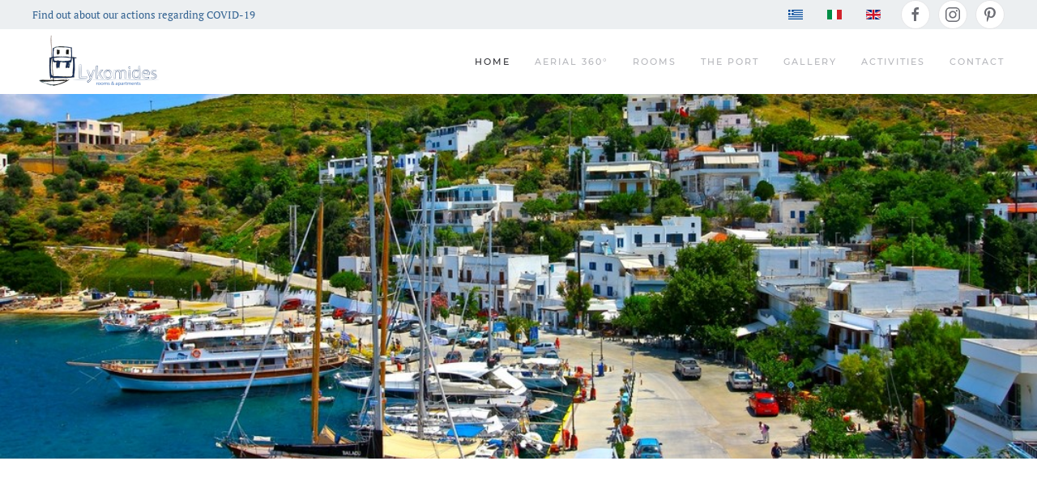

--- FILE ---
content_type: text/html; charset=utf-8
request_url: https://boatsamos.com/en/
body_size: 7437
content:
<!DOCTYPE html>
<html prefix="og: http://ogp.me/ns#" lang="en-gb" dir="ltr" vocab="http://schema.org/">
    <head>
        <meta http-equiv="X-UA-Compatible" content="IE=edge">
        <meta name="viewport" content="width=device-width, initial-scale=1">
        <link rel="shortcut icon" href="/templates/yootheme/vendor/yootheme/theme-joomla/assets/images/favicon.png">
        <link rel="apple-touch-icon" href="/templates/yootheme/vendor/yootheme/theme-joomla/assets/images/apple-touch-icon.png">
        <meta charset="utf-8" />
	<base href="https://boatsamos.com/en/" />
	<meta name="author" content="Super User" />
	<meta name="generator" content="Joomla! - Open Source Content Management" />
	<title>Home</title>
	<link href="https://boatsamos.com/el/" rel="alternate" hreflang="el-GR" />
	<link href="https://boatsamos.com/it/" rel="alternate" hreflang="it-IT" />
	<link href="https://boatsamos.com/en/" rel="alternate" hreflang="en-GB" />
	<link href="https://cdn.jsdelivr.net/npm/simple-line-icons@2.4.1/css/simple-line-icons.css" rel="stylesheet" />
	<link href="/components/com_k2/css/k2.css?v=2.10.3&b=20200429" rel="stylesheet" />
	<link href="/media/mod_languages/css/template.css?40b801eac80fbe41747d16e4a217de4b" rel="stylesheet" />
	<link href="/templates/yootheme/css/theme.18.css?1594840539" rel="stylesheet" />
	<link href="/media/widgetkit/wk-styles-c830dd39.css" rel="stylesheet" id="wk-styles-css" />
	<script src="/media/jui/js/jquery.min.js?40b801eac80fbe41747d16e4a217de4b"></script>
	<script src="/media/jui/js/jquery-noconflict.js?40b801eac80fbe41747d16e4a217de4b"></script>
	<script src="/media/jui/js/jquery-migrate.min.js?40b801eac80fbe41747d16e4a217de4b"></script>
	<script src="/media/k2/assets/js/k2.frontend.js?v=2.10.3&b=20200429&sitepath=/"></script>
	<script src="/templates/yootheme/vendor/yootheme/theme-analytics/app/analytics.min.js?2.1.2" defer></script>
	<script src="/templates/yootheme/vendor/assets/uikit/dist/js/uikit.min.js?2.1.2"></script>
	<script src="/templates/yootheme/vendor/assets/uikit/dist/js/uikit-icons.min.js?2.1.2"></script>
	<script src="/templates/yootheme/js/theme.js?2.1.2"></script>
	<script src="/media/widgetkit/uikit2-9a1e6d82.js"></script>
	<script src="/media/widgetkit/wk-scripts-40fcb10a.js"></script>
	<script>
document.addEventListener('DOMContentLoaded', function() {
            Array.prototype.slice.call(document.querySelectorAll('a span[id^="cloak"]')).forEach(function(span) {
                span.innerText = span.textContent;
            });
        });var $theme = {"google_analytics":"UA-93483333-1","google_analytics_anonymize":""};
	</script>
	<link href="https://boatsamos.com/en/" rel="alternate" hreflang="x-default" />

    </head>
    <body class="">

        
        
        <div class="tm-page">

                        
<div class="tm-header-mobile uk-hidden@m">


    <div class="uk-navbar-container">
        <nav uk-navbar>

                        <div class="uk-navbar-left">

                
                                <a class="uk-navbar-toggle" href="#tm-mobile" uk-toggle>
                    <div uk-navbar-toggle-icon></div>
                                    </a>
                
                
            </div>
            
                        <div class="uk-navbar-center">
                
<a href="https://boatsamos.com" class="uk-navbar-item uk-logo">
    <img alt src="/templates/yootheme/cache/newlogoo-2c8b02c4.png" srcset="/templates/yootheme/cache/newlogoo-2c8b02c4.png 170w, /templates/yootheme/cache/newlogoo-9fecbc3f.png 340w" sizes="(min-width: 170px) 170px" data-width="170" data-height="80"></a>
                            </div>
            
            
        </nav>
    </div>

    

<div id="tm-mobile" uk-offcanvas mode="slide" overlay>
    <div class="uk-offcanvas-bar">

        <button class="uk-offcanvas-close" type="button" uk-close></button>

        
            
<div class="uk-child-width-1-1" uk-grid>    <div>
<div class="uk-panel" id="module-menu-mobile">

    
    
<ul class="uk-nav uk-nav-default uk-nav-parent-icon uk-nav-accordion" uk-nav="{&quot;targets&quot;: &quot;&gt; .js-accordion&quot;}">
    
	<li class="uk-active"><a href="/en/">Home</a></li>
	<li><a href="/en/aerial-360°-3.html">Aerial 360°</a></li>
	<li class="js-accordion uk-parent"><a href>Rooms</a>
	<ul class="uk-nav-sub">

		<li><a href="/en/rooms/double-room.html">Double Room</a></li>
		<li><a href="/en/rooms/triple-room.html">Triple Room</a></li>
		<li><a href="/en/rooms/almyra-apartment.html">ALMYRA apartment</a></li></ul></li>
	<li><a href="/en/port.html">The Port</a></li>
	<li class="uk-parent"><a href="/en/galery-en.html">Gallery</a>
	<ul class="uk-nav-sub">

		<li><a href="/en/galery-en/beaches.html">BEACHES</a></li>
		<li><a href="/en/galery-en/skyros.html">Skyros</a></li>
		<li><a href="/en/galery-en/linaria.html">Linaria</a></li>
		<li><a href="/en/galery-en/lykomides.html">Lykomides</a></li></ul></li>
	<li><a href="/en/activities.html">Activities</a></li>
	<li><a href="/en/contact.html">Contact</a></li></ul>

</div>
</div></div>

            
    </div>
</div>

</div>


<div class="tm-toolbar tm-toolbar-default uk-visible@m">
    <div class="uk-container uk-flex uk-flex-middle">

                <div>
            <div class="uk-grid-medium uk-child-width-auto uk-flex-middle" uk-grid="margin: uk-margin-small-top">

                                <div>
<div class="uk-panel" id="module-319">

    
    
<div class="uk-margin-remove-last-child custom" ><a href="/en/2-uncategorised/126-find-out-about-our-actions-regarding-covid-19.html"><span style="font-size: 10pt;">Find out about our actions regarding COVID-19</span></a></div>

</div>
</div>
                
                
            </div>
        </div>
        
                <div class="uk-margin-auto-left">
            <div class="uk-grid-medium uk-child-width-auto uk-flex-middle" uk-grid="margin: uk-margin-small-top">
                <div>
<div class="uk-panel" id="module-267">

    
    
<div class="uk-panel mod-languages">

    
    
        <ul class="uk-subnav">
                                            <li >
                    <a style="display: flex !important;" href="/el/">
                                                    <img src="/media/mod_languages/images/el.gif" alt="Greece (GR)" title="Greece (GR)" />                                            </a>
                </li>
                                                            <li >
                    <a style="display: flex !important;" href="/it/">
                                                    <img src="/media/mod_languages/images/it_it.gif" alt="Italiano (Italia)" title="Italiano (Italia)" />                                            </a>
                </li>
                                                            <li class="uk-active">
                    <a style="display: flex !important;" href="https://boatsamos.com/en/">
                                                    <img src="/media/mod_languages/images/en.gif" alt="English (UK)" title="English (UK)" />                                            </a>
                </li>
                                    </ul>

    
    
</div>

</div>
</div><div>
<div class="uk-panel" id="module-tm-1">

    
    
<div class="uk-margin-remove-last-child custom" >
    <ul class="uk-flex-inline uk-flex-middle uk-flex-nowrap uk-grid-small" uk-grid>
                    <li>
                <a href="https://facebook.com/Lykomides-568023433310572" class="uk-icon-button" target="_blank"  uk-icon="{&quot;icon&quot;:&quot;facebook&quot;}"></a>
            </li>
                    <li>
                <a href="https://www.instagram.com/lykomides/" class="uk-icon-button" target="_blank"  uk-icon="{&quot;icon&quot;:&quot;instagram&quot;}"></a>
            </li>
                    <li>
                <a href="https://gr.pinterest.com/lykomides/lykomides-rooms/" class="uk-icon-button" target="_blank"  uk-icon="{&quot;icon&quot;:&quot;pinterest&quot;}"></a>
            </li>
            </ul>
</div>

</div>
</div>
            </div>
        </div>
        
    </div>
</div>

<div class="tm-header uk-visible@m" uk-header>



        <div uk-sticky media="@m" cls-active="uk-navbar-sticky" sel-target=".uk-navbar-container">
    
        <div class="uk-navbar-container">

            <div class="uk-container">
                <nav class="uk-navbar" uk-navbar="{&quot;align&quot;:&quot;left&quot;,&quot;boundary&quot;:&quot;!.uk-navbar-container&quot;}">

                                        <div class="uk-navbar-left">

                                                    
<a href="https://boatsamos.com" class="uk-navbar-item uk-logo">
    <img alt src="/templates/yootheme/cache/logoblue-bff68bcd.png" srcset="/templates/yootheme/cache/logoblue-bff68bcd.png 170w, /templates/yootheme/cache/logoblue-98f6aaae.png 340w" sizes="(min-width: 170px) 170px" data-width="170" data-height="80"><img class="uk-logo-inverse" alt src="/templates/yootheme/cache/logowhite-e6ec00ec.png" srcset="/templates/yootheme/cache/logowhite-e6ec00ec.png 170w, /templates/yootheme/cache/logowhite-51cda193.png 340w" sizes="(min-width: 170px) 170px" data-width="170" data-height="80"></a>
                                                    
                        
                    </div>
                    
                    
                                        <div class="uk-navbar-right">

                                                    
<ul class="uk-navbar-nav">
    
	<li class="uk-active"><a href="/en/">Home</a></li>
	<li><a href="/en/aerial-360°-3.html">Aerial 360°</a></li>
	<li class="uk-parent"><a class="" href>Rooms</a>
	<div class="uk-navbar-dropdown"><div class="uk-navbar-dropdown-grid uk-child-width-1-1" uk-grid><div><ul class="uk-nav uk-navbar-dropdown-nav">

		<li><a href="/en/rooms/double-room.html">Double Room</a></li>
		<li><a href="/en/rooms/triple-room.html">Triple Room</a></li>
		<li><a href="/en/rooms/almyra-apartment.html">ALMYRA apartment</a></li></ul></div></div></div></li>
	<li><a href="/en/port.html">The Port</a></li>
	<li class="uk-parent"><a href="/en/galery-en.html">Gallery</a>
	<div class="uk-navbar-dropdown"><div class="uk-navbar-dropdown-grid uk-child-width-1-1" uk-grid><div><ul class="uk-nav uk-navbar-dropdown-nav">

		<li><a href="/en/galery-en/beaches.html">BEACHES</a></li>
		<li><a href="/en/galery-en/skyros.html">Skyros</a></li>
		<li><a href="/en/galery-en/linaria.html">Linaria</a></li>
		<li><a href="/en/galery-en/lykomides.html">Lykomides</a></li></ul></div></div></div></li>
	<li><a href="/en/activities.html">Activities</a></li>
	<li><a href="/en/contact.html">Contact</a></li></ul>

                        
                        

                    </div>
                    
                </nav>
            </div>

        </div>

        </div>
    




</div>
            
            

            
            <div id="system-message-container" data-messages="[]">
</div>

            <!-- Builder #page -->
<div class="uk-section-default uk-section uk-padding-remove-top uk-padding-remove-bottom">
    
        
        
        
            
                                <div class="uk-container uk-container-expand">                
                    
                    <div class="tm-grid-expand uk-grid-margin" uk-grid>
<div class="uk-width-1-1@m">
    
        
            
            
                
<div class="uk-panel">
    
    
<div class="wk-slidenav-position " data-wk-slider="{autoplayInterval: 3000}">

    <div class="wk-slider-container">
        <ul class="wk-slider wk-grid wk-grid-match wk-flex-center wk-grid-width-1-1">
        
            <li>

                <div class="wk-panel wk-overlay wk-overlay-hover wk-cover-background" style="height: 450px;background-image: url('/images/header/004.jpg');">

                    
                    
                    <div class="wk-overlay-panel wk-ignore wk-flex wk-flex-center wk-flex-middle wk-text-center">
                        <div>

                            
                            
                            
                        </div>
                    </div>

                    
                </div>

            </li>

        
            <li>

                <div class="wk-panel wk-overlay wk-overlay-hover wk-cover-background" style="height: 450px;background-image: url('/images/IMG_0963-.jpg');">

                    
                    
                    <div class="wk-overlay-panel wk-ignore wk-flex wk-flex-center wk-flex-middle wk-text-center">
                        <div>

                            
                            
                            
                        </div>
                    </div>

                    
                </div>

            </li>

        
            <li>

                <div class="wk-panel wk-overlay wk-overlay-hover wk-cover-background" style="height: 450px;background-image: url('/images/MPEK5449.jpg');">

                    
                    
                    <div class="wk-overlay-panel wk-ignore wk-flex wk-flex-center wk-flex-middle wk-text-center">
                        <div>

                            
                            
                            
                        </div>
                    </div>

                    
                </div>

            </li>

        
            <li>

                <div class="wk-panel wk-overlay wk-overlay-hover wk-cover-background" style="height: 450px;background-image: url('/images/MPEK5576.jpg');">

                    
                    
                    <div class="wk-overlay-panel wk-ignore wk-flex wk-flex-center wk-flex-middle wk-text-center">
                        <div>

                            
                            
                            
                        </div>
                    </div>

                    
                </div>

            </li>

        
            <li>

                <div class="wk-panel wk-overlay wk-overlay-hover wk-cover-background" style="height: 450px;background-image: url('/images/MPEKAS_0039.jpg');">

                    
                    
                    <div class="wk-overlay-panel wk-ignore wk-flex wk-flex-center wk-flex-middle wk-text-center">
                        <div>

                            
                            
                            
                        </div>
                    </div>

                    
                </div>

            </li>

                </ul>
    </div>

        <a href="#" class="wk-slidenav wk-slidenav-contrast wk-slidenav-previous wk-hidden-touch" data-wk-slider-item="previous"></a>
    <a href="#" class="wk-slidenav wk-slidenav-contrast wk-slidenav-next wk-hidden-touch" data-wk-slider-item="next"></a>
    
</div>

</div>

            
        
    
</div>
</div>
                                </div>
                
            
        
    
</div>

<div class="uk-section-default uk-section">
    
        
        
        
            
                                <div class="uk-container">                
                    
                    <div class="tm-grid-expand uk-grid-margin" uk-grid>
<div class="uk-width-1-1@m">
    
        
            
            
                
            
        
    
</div>
</div>
                                </div>
                
            
        
    
</div>

<div class="uk-section-default uk-section-overlap uk-section uk-section-xsmall uk-padding-remove-bottom" uk-scrollspy="target: [uk-scrollspy-class]; cls: uk-animation-scale-up; delay: false;">
    
        
        
        
            
                                <div class="uk-container">                
                    
                    <div class="tm-grid-expand uk-grid-margin" uk-grid>
<div class="uk-width-1-1@m">
    
        
            
            
                
<h1 class="uk-h3 uk-heading-line uk-text-left" uk-scrollspy-class>        <span>LYKOMIDES</span>
    </h1>
            
        
    
</div>
</div>
                                </div>
                
            
        
    
</div>

<div class="uk-section-default uk-section uk-section-small" uk-scrollspy="target: [uk-scrollspy-class]; cls: uk-animation-scale-up; delay: false;">
    
        
        
        
            
                                <div class="uk-container">                
                    
                    <div class="tm-grid-expand uk-grid-margin" uk-grid>
<div class="uk-grid-item-match uk-flex-middle uk-width-1-2@m">
    
        
            
                        <div class="uk-panel uk-width-1-1">            
                
<div class="uk-margin-remove-vertical uk-text-center" uk-scrollspy-class>
        <img class="el-image" alt data-src="/templates/yootheme/cache/PAN_9145-4f7eb621.jpeg" data-srcset="/templates/yootheme/cache/PAN_9145-81c59455.jpeg 768w, /templates/yootheme/cache/PAN_9145-2a77deb4.jpeg 1024w, /templates/yootheme/cache/PAN_9145-4f7eb621.jpeg 1350w" data-sizes="(min-width: 1350px) 1350px" data-width="1350" data-height="900" uk-img>    
    
</div>

                        </div>
            
        
    
</div>

<div class="uk-grid-item-match uk-flex-middle uk-width-1-2@m">
    
        
            
                        <div class="uk-panel uk-width-1-1">            
                <div class="uk-margin uk-text-justify" uk-scrollspy-class>We here at Lykomides have a challenge, and that is to offer warm, serene but also discreet hospitality. We are always ready to share with you all the beautiful details of Skyros and become your inspired guides, both on land and at sea.  Skyros is an Aegean island like no other, and we want to share this with you. The scenery that covers the island features both untamed but also completely peaceful beauty, as reflected in beaches and coastlines. </div><div class="uk-margin uk-text-justify" uk-scrollspy-class>With our help you will be able to make your own memory of the island, be it sandy or rocky, as nature has sculpted them. We are here to make your impressions of the island into unforgettable memories, so that you will return again and again to the wonderful island of Skyros for your holidays. </div><div class="uk-margin uk-text-justify" uk-scrollspy-class>We are more than certain that the beauty, the people, and the local traditions of the island will make this more than easier. We are expecting you!</div>
                        </div>
            
        
    
</div>
</div><div class="tm-grid-expand uk-grid-margin" uk-grid>
<div class="uk-grid-item-match uk-flex-middle uk-width-1-2@s uk-width-1-4@m">
    
        
            
                        <div class="uk-panel uk-width-1-1">            
                
<div class="uk-margin-remove-vertical uk-text-center" uk-scrollspy-class>
        <img class="el-image" alt data-src="/templates/yootheme/cache/MPEK8360-00987119.jpeg" data-srcset="/templates/yootheme/cache/MPEK8360-bc8039c8.jpeg 768w, /templates/yootheme/cache/MPEK8360-20969464.jpeg 1024w, /templates/yootheme/cache/MPEK8360-e86e08cc.jpeg 1366w, /templates/yootheme/cache/MPEK8360-bf0906a2.jpeg 1600w, /templates/yootheme/cache/MPEK8360-dd203a45.jpeg 1920w, /templates/yootheme/cache/MPEK8360-00987119.jpeg 3840w" data-sizes="(min-width: 3840px) 3840px" data-width="3840" data-height="5760" uk-img>    
    
</div>

                        </div>
            
        
    
</div>

<div class="uk-grid-item-match uk-flex-middle uk-width-1-2@s uk-width-1-4@m">
    
        
            
                        <div class="uk-panel uk-width-1-1">            
                
<div class="uk-margin" uk-scrollspy-class>
        <img class="el-image" alt data-src="/templates/yootheme/cache/009-14a10bac.jpeg" data-srcset="/templates/yootheme/cache/009-14a10bac.jpeg 400w" data-sizes="(min-width: 400px) 400px" data-width="400" data-height="600" uk-img>    
    
</div>

                        </div>
            
        
    
</div>

<div class="uk-grid-item-match uk-flex-middle uk-width-1-1@s uk-width-1-2@m">
    
        
            
                        <div class="uk-panel uk-width-1-1">            
                
<div class="uk-margin" uk-scrollspy-class>
        <img class="el-image" alt data-src="/templates/yootheme/cache/newlogoo-81827c01.png" data-srcset="/templates/yootheme/cache/newlogoo-d7a0d6a3.png 768w, /templates/yootheme/cache/newlogoo-2b58b3ec.png 1024w, /templates/yootheme/cache/newlogoo-0ec52337.png 1366w, /templates/yootheme/cache/newlogoo-b5107782.png 1600w, /templates/yootheme/cache/newlogoo-00970cfa.png 1920w, /templates/yootheme/cache/newlogoo-81827c01.png 2480w" data-sizes="(min-width: 2480px) 2480px" data-width="2480" data-height="1170" uk-img>    
    
</div>

                        </div>
            
        
    
</div>
</div>
                                </div>
                
            
        
    
</div>

<div class="uk-section-muted uk-section uk-section-xsmall">
    
        
        
        
            
                                <div class="uk-container">                
                    
                    <div class="tm-grid-expand uk-grid-margin" uk-grid>
<div class="uk-width-1-1@m">
    
        
            
            
                
<h1 class="uk-h3 uk-heading-line uk-text-right">        <span>ROOMS</span>
    </h1>
            
        
    
</div>
</div>
                                </div>
                
            
        
    
</div>

<div class="uk-section-muted uk-section uk-padding-remove-top" uk-scrollspy="target: [uk-scrollspy-class]; cls: uk-animation-scale-up; delay: false;">
    
        
        
        
            
                                <div class="uk-container">                
                    
                    <div class="tm-grid-expand uk-grid-margin" uk-grid>
<div class="uk-width-expand@m">
    
        
            
            
                <div class="uk-margin uk-text-justify" uk-scrollspy-class>All the rooms at Lykomides are perched upon Skyros's main port, Linaria. They are situated in two traditionally styled buildings overlooking the picturesque harbour. Thirteen cozy and nicely decorated <a href="/./rooms/double-room.html">double</a> or <a href="/./rooms/triple-room.html">triple rooms</a> await you and your company, but if you would like to house a larger group the beautiful, totally renovated <a href="/./rooms/almyra-apartment.html">ALMYRA apartment</a> is at your disposal. All rooms have sea front views and their balconies overlook the small but picturesque Linaria, which is part of the geographically protected St Nicholas ΄bay.
</div><div class="uk-margin uk-text-justify" uk-scrollspy-class>Apart from a ten-minute walk to a swim spot, many easily accessible beaches are in close proximity, such as Kaladi, Acherounes, Kalogeros and Diapori. If you drive a little further, you will find yourselves at the wonderful Kalamitsa bay, a really big, sandy, shiny and quiet beach. With our local knowledge, we can guide you to the best beach for your needs.If you happen to be boat owners, not only will you be able to watch your boat from your balcony at all times, you can also profit from the local maritime knowledge, and add an excursion to secluded areas, accessible only by sea.</div><div class="uk-margin uk-text-justify" uk-scrollspy-class>You will always find us available to discuss with you various options for your holidays, as well as to offer a lot of different activities according to your requirements. At the reception you can gain access both in the form of printed materials, but also local unpublished information. One thing is certain: you will enjoy unforgettable days in Skyros. We pride ourselves that majority of our guests from all over the world we now have the honor to call them our friends and we are happy to welcome them back often.</div>
<div class="uk-margin-small" uk-scrollspy-class>
        <img class="el-image" alt data-src="/templates/yootheme/cache/Cover_Photo-24a3140c.jpeg" data-srcset="/templates/yootheme/cache/Cover_Photo-c985ada8.jpeg 768w, /templates/yootheme/cache/Cover_Photo-ef33f255.jpeg 1024w, /templates/yootheme/cache/Cover_Photo-24a3140c.jpeg 1350w" data-sizes="(min-width: 1350px) 1350px" data-width="1350" data-height="900" uk-img>    
    
</div>

            
        
    
</div>

<div class="uk-width-large@m">
    
        
            
            
                
<div class="uk-margin-large uk-text-center" uk-scrollspy-class>
        <img class="el-image" alt data-src="/templates/yootheme/cache/0007-f765ad54.jpeg" data-srcset="/templates/yootheme/cache/0007-d1b78390.jpeg 768w, /templates/yootheme/cache/0007-e4ae083c.jpeg 1024w, /templates/yootheme/cache/0007-f765ad54.jpeg 1280w" data-sizes="(min-width: 1280px) 1280px" data-width="1280" data-height="1920" uk-img>    
    
</div>

<div class="uk-margin-medium" uk-scrollspy-class>
        <img class="el-image" alt data-src="/templates/yootheme/cache/PAN_9093-636b285c.jpeg" data-srcset="/templates/yootheme/cache/PAN_9093-636b285c.jpeg 450w, /templates/yootheme/cache/PAN_9093-2ffbefc2.jpeg 768w, /templates/yootheme/cache/PAN_9093-9f65c9ae.jpeg 900w" data-sizes="(min-width: 450px) 450px" data-width="450" data-height="300" uk-img>    
    
</div>

            
        
    
</div>
</div>
                                </div>
                
            
        
    
</div>

<div class="uk-section-default uk-section" uk-scrollspy="target: [uk-scrollspy-class]; cls: uk-animation-scale-up; delay: false;">
    
        
        
        
            
                                <div class="uk-container">                
                    
                    <div class="tm-grid-expand uk-grid-margin" uk-grid>
<div class="uk-width-1-1@m">
    
        
            
            
                
<h1 class="uk-h3 uk-heading-line uk-text-left" uk-scrollspy-class>        <span>SERVICES
</span>
    </h1>
            
        
    
</div>
</div><div class="tm-grid-expand uk-grid-margin" uk-grid>
<div class="uk-width-1-3@m">
    
        
            
            
                
<ul class="uk-list uk-text-center" uk-scrollspy-class>        <li class="el-item">
    <div class="uk-grid-small uk-child-width-expand uk-flex-nowrap uk-flex-middle" uk-grid>        <div class="uk-width-auto"><img class="el-image" alt data-src="/templates/yootheme/cache/24-hour_Reception-512-ae39d767.png" data-srcset="/templates/yootheme/cache/24-hour_Reception-512-ae39d767.png 50w" data-sizes="(min-width: 50px) 50px" data-width="50" data-height="50" uk-img></div>        <div>
            <div class="el-content uk-panel">Reception 09:00 – 23:00
</div>        </div>
    </div>
</li>
        <li class="el-item">
    <div class="uk-grid-small uk-child-width-expand uk-flex-nowrap uk-flex-middle" uk-grid>        <div class="uk-width-auto"><img class="el-image" alt data-src="/templates/yootheme/cache/late-512-cc08ab89.png" data-srcset="/templates/yootheme/cache/late-512-cc08ab89.png 50w" data-sizes="(min-width: 50px) 50px" data-width="50" data-height="50" uk-img></div>        <div>
            <div class="el-content uk-panel">Check-in: 14:00 – Check-out: 12:00
</div>        </div>
    </div>
</li>
    </ul>
            
        
    
</div>

<div class="uk-width-1-3@m">
    
        
            
            
                
<ul class="uk-list uk-text-center" uk-scrollspy-class>        <li class="el-item">
    <div class="uk-grid-small uk-child-width-expand uk-flex-nowrap uk-flex-middle" uk-grid>        <div class="uk-width-auto"><img class="el-image" alt data-src="/templates/yootheme/cache/airport-transfer2-512-92799fba.png" data-srcset="/templates/yootheme/cache/airport-transfer2-512-92799fba.png 50w" data-sizes="(min-width: 50px) 50px" data-width="50" data-height="50" uk-img></div>        <div>
            <div class="el-content uk-panel">Transportation to and from the airport (upon request)
</div>        </div>
    </div>
</li>
        <li class="el-item">
    <div class="uk-grid-small uk-child-width-expand uk-flex-nowrap uk-flex-middle" uk-grid>        <div class="uk-width-auto"><img class="el-image" alt data-src="/templates/yootheme/cache/travel_plan-512-1b9d8c6b.png" data-srcset="/templates/yootheme/cache/travel_plan-512-1b9d8c6b.png 50w" data-sizes="(min-width: 50px) 50px" data-width="50" data-height="50" uk-img></div>        <div>
            <div class="el-content uk-panel">Tour Organising</div>        </div>
    </div>
</li>
    </ul>
            
        
    
</div>

<div class="uk-width-1-3@m">
    
        
            
            
                
<ul class="uk-list uk-text-center" uk-scrollspy-class>        <li class="el-item">
    <div class="uk-grid-small uk-child-width-expand uk-flex-nowrap uk-flex-middle" uk-grid>        <div class="uk-width-auto"><img class="el-image" alt data-src="/templates/yootheme/cache/rent-a-car-icon-15-8b29cf94.png" data-srcset="/templates/yootheme/cache/rent-a-car-icon-15-8b29cf94.png 50w" data-sizes="(min-width: 50px) 50px" data-width="50" data-height="50" uk-img></div>        <div>
            <div class="el-content uk-panel">Car and motorcycle rental
</div>        </div>
    </div>
</li>
        <li class="el-item">
    <div class="uk-grid-small uk-child-width-expand uk-flex-nowrap uk-flex-middle" uk-grid>        <div class="uk-width-auto"><img class="el-image" alt data-src="/templates/yootheme/cache/washing-512-4397db85.png" data-srcset="/templates/yootheme/cache/washing-512-4397db85.png 50w" data-sizes="(min-width: 50px) 50px" data-width="50" data-height="50" uk-img></div>        <div>
            <div class="el-content uk-panel">
Cleaning </ br> (upon request)</div>        </div>
    </div>
</li>
    </ul>
            
        
    
</div>
</div>
                                </div>
                
            
        
    
</div>

<div class="uk-section-default uk-light uk-position-relative" uk-scrollspy="target: [uk-scrollspy-class]; cls: uk-animation-scale-up; delay: false;">
        <div data-src="/templates/yootheme/cache/environment-1361adbe.jpeg" data-srcset="/templates/yootheme/cache/environment-f245e8e6.jpeg 768w, /templates/yootheme/cache/environment-78f330f7.jpeg 894w, /templates/yootheme/cache/environment-1361adbe.jpeg 895w" data-sizes="(max-aspect-ratio: 895/303) 295vh" uk-img class="uk-background-norepeat uk-background-cover uk-background-center-center uk-section uk-section-small">    
        
                <div class="uk-position-cover" style="background-color: rgba(24, 43, 81, 0.51);"></div>        
        
            
                                <div class="uk-container uk-position-relative">                
                    
                    <div class="tm-grid-expand uk-grid-margin" uk-grid>
<div class="uk-width-1-1@m">
    
        
            
            
                
<h1 class="uk-h3 uk-heading-line" uk-scrollspy-class>        <span>ENVIRONMENTAL CONSCIOUSNESS AND ECOLOGICAL PHILOSOPHY
</span>
    </h1>
            
        
    
</div>
</div>
                                </div>
                
            
        
        </div>
    
</div>

<div class="uk-section-default uk-section" uk-scrollspy="target: [uk-scrollspy-class]; cls: uk-animation-scale-up; delay: false;">
    
        
        
        
            
                                <div class="uk-container">                
                    
                    <div class="tm-grid-expand uk-grid-margin" uk-grid>
<div class="uk-width-1-2@s uk-width-1-4@m">
    
        
            
            
                
<div class="uk-panel uk-margin-remove-first-child uk-margin uk-text-center" uk-scrollspy-class>
    
                <img class="el-image" alt data-src="/templates/yootheme/cache/012-bd02ba16.jpeg" data-srcset="/templates/yootheme/cache/012-bd02ba16.jpeg 100w" data-sizes="(min-width: 100px) 100px" data-width="100" data-height="100" uk-img>        
                    

        
        
        
    
        
        
                <div class="el-content uk-panel uk-margin-top">Energy efficient light-bulbs are installed in all of our facilities, in order to reduce energy consumption.</div>        
        
        
        
        
    
</div>
            
        
    
</div>

<div class="uk-width-1-2@s uk-width-1-4@m">
    
        
            
            
                
<div class="uk-panel uk-margin-remove-first-child uk-margin uk-text-center" uk-scrollspy-class>
    
                <img class="el-image" alt data-src="/templates/yootheme/cache/013-12462851.jpeg" data-srcset="/templates/yootheme/cache/013-12462851.jpeg 100w" data-sizes="(min-width: 100px) 100px" data-width="100" data-height="100" uk-img>        
                    

        
        
        
    
        
        
                <div class="el-content uk-panel uk-margin-top">Recycling for paper, glass, aluminium products and batteries is available.</div>        
        
        
        
        
    
</div>
            
        
    
</div>

<div class="uk-width-1-2@s uk-width-1-4@m">
    
        
            
            
                
<div class="uk-panel uk-margin-remove-first-child uk-margin uk-text-center" uk-scrollspy-class>
    
                <img class="el-image" alt data-src="/templates/yootheme/cache/014-e87bdb06.jpeg" data-srcset="/templates/yootheme/cache/014-e87bdb06.jpeg 100w" data-sizes="(min-width: 100px) 100px" data-width="100" data-height="100" uk-img>        
                    

        
        
        
    
        
        
                <div class="el-content uk-panel uk-margin-top">Towel Reuse Program, in order to reduce water and energy consumption.</div>        
        
        
        
        
    
</div>
            
        
    
</div>

<div class="uk-width-1-2@s uk-width-1-4@m">
    
        
            
            
                
<div class="uk-panel uk-margin-remove-first-child uk-margin uk-text-center" uk-scrollspy-class>
    
                <img class="el-image" alt data-src="/templates/yootheme/cache/peri-2013f107.png" data-srcset="/templates/yootheme/cache/peri-2013f107.png 260w" data-sizes="(min-width: 260px) 260px" data-width="260" data-height="100" uk-img>        
                    

        
        
        
    
        
        
                <div class="el-content uk-panel uk-margin-top">We are always trying to find new and creative ways to protect the environment!
</div>        
        
        
        
        
    
</div>
            
        
    
</div>
</div>
                                </div>
                
            
        
    
</div>


            
            

            <!-- Builder #footer -->
<div class="uk-section-primary uk-section">
    
        
        
        
            
                                <div class="uk-container">                
                    
                    <div class="tm-grid-expand uk-grid-margin" uk-grid>
<div class="uk-width-1-3@m">
    
        
            
            
                
<h1 class="uk-h5 uk-heading-line">        <span>FOLLOW US</span>
    </h1>
<div class="uk-margin">    <div class="uk-child-width-auto uk-grid-small" uk-grid>
                    <div>
            <a class="el-link uk-icon-button" rel="noreferrer" href="https://facebook.com/Lykomides-568023433310572" uk-icon="icon: facebook;"></a>        </div>
                            <div>
            <a class="el-link uk-icon-button" rel="noreferrer" href="https://www.instagram.com/lykomides/" uk-icon="icon: instagram;"></a>        </div>
                            <div>
            <a class="el-link uk-icon-button" rel="noreferrer" href="https://gr.pinterest.com/lykomides/lykomides-rooms/" uk-icon="icon: pinterest;"></a>        </div>
                                    
    </div></div>
            
        
    
</div>

<div class="uk-width-1-3@m">
    
        
            
            
                
<h1 class="uk-h5 uk-heading-line">        <span>FIND US</span>
    </h1><div><div class="uk-margin" data-id="footer#10">
<div class="uk-child-width-auto uk-flex-inline uk-grid-small uk-grid" uk-grid="">
<div class="uk-first-column">
            <a href="http://www.booking.com/hotel/gr/lykomides.el.html"target="_blank" ><img src="/images/booking.png" height="40" width="40">
   </a>
        </div>
<div>
           <a href="https://www.tripadvisor.com.gr/Hotel_Review-g189500-d4932670-Reviews-Lykomides_Rooms-Skyros_Sporades.html" target="_blank" ><img src="/images/trip.png" alt="" height="40" width="40">
   </a>
        </div>
        <div>
           <div id="TA_cdsratingsonlynarrow552" class="TA_cdsratingsonlynarrow" style="text-align: center;"> <ul id="LMHq5yQ" class="TA_links VIueM50M"> <li id="eKpycElHPG" class="k5CjRRsD1Ltl"><a href="https://www.tripadvisor.com.gr/" target="_blank"><img src="https://www.tripadvisor.com.gr/img/cdsi/img2/branding/tripadvisor_logo_transp_340x80-18034-2.png" alt="TripAdvisor" /></a></li> </ul> </div> <p style="text-align: center;"> <script src="https://www.jscache.com/wejs?wtype=cdsratingsonlynarrow&amp;uniq=552&amp;locationId=4932670&amp;lang=el&amp;border=true&amp;shadow=true&amp;backgroundColor=gray&amp;display_version=2" type="text/javascript"></script>
        </div>

    </div>
</div>
</div>
            
        
    
</div>

<div class="uk-width-1-3@m">
    
        
            
            
                
<h1 class="uk-h5 uk-heading-line">        <span>CONTACT US</span>
    </h1><div class="uk-margin-small"><img src="/images/2/MINI22a.png" alt="">  <span id="cloakb9570170cd4176fa40d1d6fd78de877b">This email address is being protected from spambots. You need JavaScript enabled to view it.</span><script type='text/javascript'>
				document.getElementById('cloakb9570170cd4176fa40d1d6fd78de877b').innerHTML = '';
				var prefix = '&#109;a' + 'i&#108;' + '&#116;o';
				var path = 'hr' + 'ef' + '=';
				var addyb9570170cd4176fa40d1d6fd78de877b = '&#105;nf&#111;' + '&#64;';
				addyb9570170cd4176fa40d1d6fd78de877b = addyb9570170cd4176fa40d1d6fd78de877b + 'lyk&#111;m&#105;d&#101;s' + '&#46;' + 'gr';
				var addy_textb9570170cd4176fa40d1d6fd78de877b = '&#105;nf&#111;' + '&#64;' + 'lyk&#111;m&#105;d&#101;s' + '&#46;' + 'gr';document.getElementById('cloakb9570170cd4176fa40d1d6fd78de877b').innerHTML += '<a ' + path + '\'' + prefix + ':' + addyb9570170cd4176fa40d1d6fd78de877b + '\'>'+addy_textb9570170cd4176fa40d1d6fd78de877b+'<\/a>';
		</script></div><div class="uk-margin"><img src="/images/2/MINI31a.png" alt="">   (+30) 22220 93249 </br>
<img src="/images/2/MINI31MO.png" alt=""> (+30) 6972694434</div><div class="uk-margin-remove-vertical uk-text-right">MHTE: 6433320000943
</div>
            
        
    
</div>
</div>
                                </div>
                
            
        
    
</div>

        </div>

        
        

    <script defer src="https://static.cloudflareinsights.com/beacon.min.js/vcd15cbe7772f49c399c6a5babf22c1241717689176015" integrity="sha512-ZpsOmlRQV6y907TI0dKBHq9Md29nnaEIPlkf84rnaERnq6zvWvPUqr2ft8M1aS28oN72PdrCzSjY4U6VaAw1EQ==" data-cf-beacon='{"version":"2024.11.0","token":"d343aad87cd9431ca8ff19c5b2b1d192","r":1,"server_timing":{"name":{"cfCacheStatus":true,"cfEdge":true,"cfExtPri":true,"cfL4":true,"cfOrigin":true,"cfSpeedBrain":true},"location_startswith":null}}' crossorigin="anonymous"></script>
</body>
</html>
